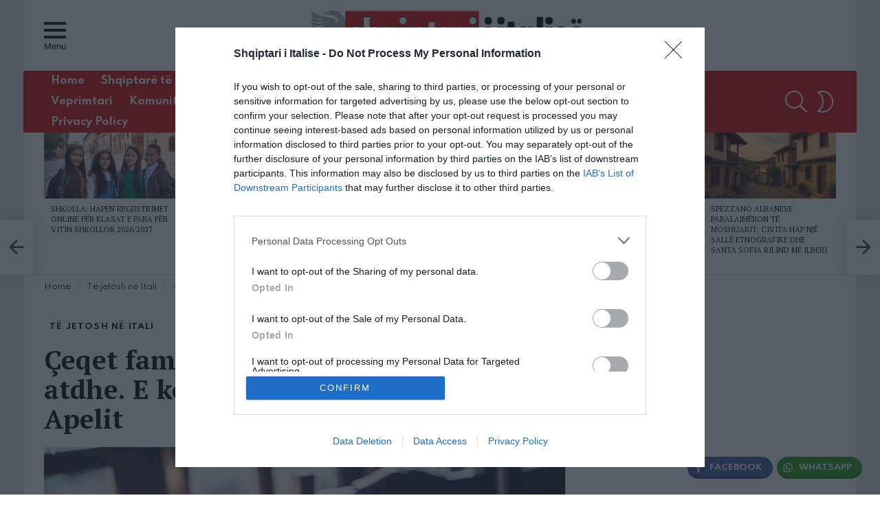

--- FILE ---
content_type: text/html; charset=utf-8
request_url: https://www.google.com/recaptcha/api2/aframe
body_size: 268
content:
<!DOCTYPE HTML><html><head><meta http-equiv="content-type" content="text/html; charset=UTF-8"></head><body><script nonce="XK6iSLP2tf8PfcPIHHZSYA">/** Anti-fraud and anti-abuse applications only. See google.com/recaptcha */ try{var clients={'sodar':'https://pagead2.googlesyndication.com/pagead/sodar?'};window.addEventListener("message",function(a){try{if(a.source===window.parent){var b=JSON.parse(a.data);var c=clients[b['id']];if(c){var d=document.createElement('img');d.src=c+b['params']+'&rc='+(localStorage.getItem("rc::a")?sessionStorage.getItem("rc::b"):"");window.document.body.appendChild(d);sessionStorage.setItem("rc::e",parseInt(sessionStorage.getItem("rc::e")||0)+1);localStorage.setItem("rc::h",'1769901276549');}}}catch(b){}});window.parent.postMessage("_grecaptcha_ready", "*");}catch(b){}</script></body></html>